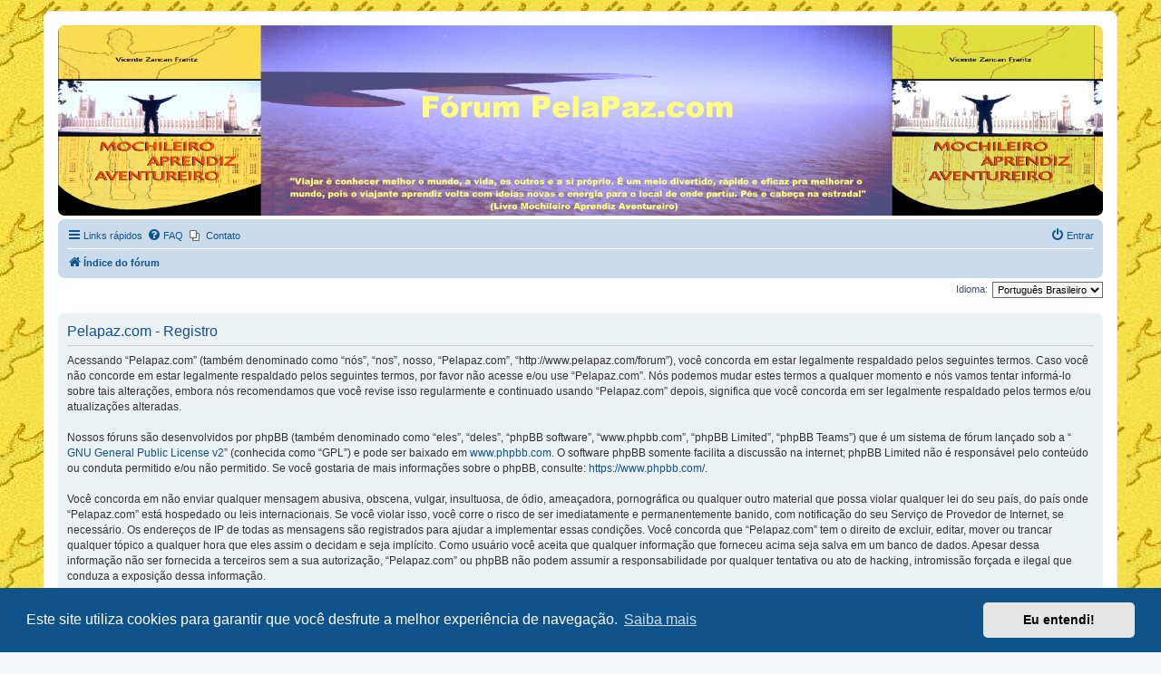

--- FILE ---
content_type: text/html; charset=UTF-8
request_url: http://www.pelapaz.com/forum/ucp.php?mode=register&sid=9a8584fed4cb8514829e00df2a7a1b41
body_size: 4188
content:
<!DOCTYPE html>
<html dir="ltr" lang="pt-br">
<head>
<meta charset="utf-8" />
<meta http-equiv="X-UA-Compatible" content="IE=edge">
<meta name="viewport" content="width=device-width, initial-scale=1" />

<title>Pelapaz.com - Painel de Controle do Usuário - Registrar</title>



<!--
	phpBB style name: prosilver
	Based on style:   prosilver (this is the default phpBB3 style)
	Original author:  Tom Beddard ( http://www.subBlue.com/ )
	Modified by:
-->

<link href="./assets/css/font-awesome.min.css?assets_version=14" rel="stylesheet">
<link href="./styles/prosilver/theme/stylesheet.css?assets_version=14" rel="stylesheet">
<link href="./styles/prosilver/theme/pt_br/stylesheet.css?assets_version=14" rel="stylesheet">



	<link href="./assets/cookieconsent/cookieconsent.min.css?assets_version=14" rel="stylesheet">

<!--[if lte IE 9]>
	<link href="./styles/prosilver/theme/tweaks.css?assets_version=14" rel="stylesheet">
<![endif]-->


<link href="./ext/phpbb/pages/styles/prosilver/theme/pages_common.css?assets_version=14" rel="stylesheet" media="screen" />
<link href="./ext/vse/abbc3/styles/all/theme/abbc3_common.min.css?assets_version=14" rel="stylesheet" media="screen" />




</head>
<body id="phpbb" class="nojs notouch section-ucp ltr ">


<div id="wrap" class="wrap">
	<a id="top" class="top-anchor" accesskey="t"></a>
	<div id="page-header">
		<div class="headerbar" role="banner">
					<div class="inner">

			<div id="site-description" class="site-description">
		<a id="logo" class="logo" href="./index.php?sid=470d5d5f37a6ac564b2ca91976860d0d" title="Índice do fórum">
					<h1 id="logo-banner"><a href="">Pelapaz.com</a></h1>
				</a>

				

				<p class="skiplink"><a href="#start_here">Pular para o conteúdo</a></p>
			</div>

									
			</div>
					</div>
				<div class="navbar" role="navigation">
	<div class="inner">

	<ul id="nav-main" class="nav-main linklist" role="menubar">

		<li id="quick-links" class="quick-links dropdown-container responsive-menu hidden" data-skip-responsive="true">
			<a href="#" class="dropdown-trigger">
				<i class="icon fa-bars fa-fw" aria-hidden="true"></i><span>Links rápidos</span>
			</a>
			<div class="dropdown">
				<div class="pointer"><div class="pointer-inner"></div></div>
				<ul class="dropdown-contents" role="menu">
					
					
										<li class="separator"></li>

								<li class="small-icon icon-pages icon-page-contato">
			<a href="/forum/contato?sid=470d5d5f37a6ac564b2ca91976860d0d" role="menuitem">
				<span>Contato</span>
			</a>
		</li>
					</ul>
			</div>
		</li>

				<li data-skip-responsive="true">
			<a href="/forum/help/faq?sid=470d5d5f37a6ac564b2ca91976860d0d" rel="help" title="Questões mais frequentes" role="menuitem">
				<i class="icon fa-question-circle fa-fw" aria-hidden="true"></i><span>FAQ</span>
			</a>
		</li>
					<li class="small-icon icon-pages icon-page-contato no-bulletin">
			<a href="/forum/contato?sid=470d5d5f37a6ac564b2ca91976860d0d" title="Contato" role="menuitem">
				<span>Contato</span>
			</a>
		</li>
					
			<li class="rightside"  data-skip-responsive="true">
			<a href="./ucp.php?mode=login&amp;redirect=ucp.php%3Fmode%3Dregister&amp;sid=470d5d5f37a6ac564b2ca91976860d0d" title="Entrar" accesskey="x" role="menuitem">
				<i class="icon fa-power-off fa-fw" aria-hidden="true"></i><span>Entrar</span>
			</a>
		</li>
						</ul>

	<ul id="nav-breadcrumbs" class="nav-breadcrumbs linklist navlinks" role="menubar">
				
		
		<li class="breadcrumbs" itemscope itemtype="https://schema.org/BreadcrumbList">

			
							<span class="crumb" itemtype="https://schema.org/ListItem" itemprop="itemListElement" itemscope><a itemprop="item" href="./index.php?sid=470d5d5f37a6ac564b2ca91976860d0d" accesskey="h" data-navbar-reference="index"><i class="icon fa-home fa-fw"></i><span itemprop="name">Índice do fórum</span></a><meta itemprop="position" content="1" /></span>

			
					</li>

		
			</ul>

	</div>
</div>
	</div>

	
	<a id="start_here" class="anchor"></a>
	<div id="page-body" class="page-body" role="main">
		
		

<script>
	/**
	* Change language
	*/
	function change_language(lang_iso)
	{
		document.cookie = 'phpbb3_9h7dm_lang=' + lang_iso + '; path=/';
		document.forms['register'].change_lang.value = lang_iso;
		document.forms['register'].submit();
	}
</script>

	<form method="post" action="./ucp.php?mode=register&amp;sid=470d5d5f37a6ac564b2ca91976860d0d" id="register">
		<p class="rightside">
			<label for="lang">Idioma:</label><select name="lang" id="lang" onchange="change_language(this.value); return false;" title="Idioma"><option value="pt_br" selected="selected">Português Brasileiro</option><option value="en">British English</option></select>
			<input type="hidden" name="change_lang" value="" />

		</p>
	</form>

	<div class="clear"></div>


	<form method="post" action="./ucp.php?mode=register&amp;sid=470d5d5f37a6ac564b2ca91976860d0d" id="agreement">

	<div class="panel">
		<div class="inner">
		<div class="content">
			<h2 class="sitename-title">Pelapaz.com - Registro</h2>
						<div class="agreement">Acessando “Pelapaz.com” (também denominado como “nós”, “nos”, nosso, “Pelapaz.com”, “http://www.pelapaz.com/forum”), você concorda em estar legalmente respaldado pelos seguintes termos. Caso você não concorde em estar legalmente respaldado pelos seguintes termos, por favor não acesse e/ou use “Pelapaz.com”. Nós podemos mudar estes termos a qualquer momento e nós vamos tentar informá-lo sobre tais alterações, embora nós recomendamos que você revise isso regularmente e continuado usando “Pelapaz.com” depois, significa que você concorda em ser legalmente respaldado pelos termos e/ou atualizações alteradas.
	<br><br>
	Nossos fóruns são desenvolvidos por phpBB (também denominado como “eles”, “deles”, “phpBB software”, “www.phpbb.com”, “phpBB Limited”, “phpBB Teams”) que é um sistema de fórum lançado sob a “<a href="http://opensource.org/licenses/gpl-2.0.php">GNU General Public License v2</a>” (conhecida como “GPL”) e pode ser baixado em <a href="https://www.phpbb.com/">www.phpbb.com</a>. O software phpBB somente facilita a discussão na internet; phpBB Limited não é responsável pelo conteúdo ou conduta permitido e/ou não permitido. Se você gostaria de mais informações sobre o phpBB, consulte: <a href="https://www.phpbb.com/">https://www.phpbb.com/</a>.
	<br><br>
	Você concorda em não enviar qualquer mensagem abusiva, obscena, vulgar, insultuosa, de ódio, ameaçadora, pornográfica ou qualquer outro material que possa violar qualquer lei do seu país, do país onde “Pelapaz.com” está hospedado ou leis internacionais. Se você violar isso, você corre o risco de ser imediatamente e permanentemente banido, com notificação do seu Serviço de Provedor de Internet, se necessário. Os endereços de IP de todas as mensagens são registrados para ajudar a implementar essas condições. Você concorda que “Pelapaz.com” tem o direito de excluir, editar, mover ou trancar qualquer tópico a qualquer hora que eles assim o decidam e seja implícito. Como usuário você aceita que qualquer informação que forneceu acima seja salva em um banco de dados. Apesar dessa informação não ser fornecida a terceiros sem a sua autorização, “Pelapaz.com” ou phpBB não podem assumir a responsabilidade por qualquer tentativa ou ato de hacking, intromissão forçada e ilegal que conduza a exposição dessa informação.
	</div>
					</div>
		</div>
	</div>

	<div class="panel">
		<div class="inner">
		<fieldset class="submit-buttons">
						<input type="submit" name="agreed" id="agreed" value="Eu aceito estes termos" class="button1" />&nbsp;
			<input type="submit" name="not_agreed" value="Eu não aceito estes termos" class="button2" />
						<input type="hidden" name="change_lang" value="" />

			<input type="hidden" name="creation_time" value="1768663584" />
<input type="hidden" name="form_token" value="ae8a13a387410c081edf1f33d5803727c6b3d23f" />

		</fieldset>
		</div>
	</div>
	</form>


			</div>


<div id="page-footer" class="page-footer" role="contentinfo">
	<div class="navbar" role="navigation">
	<div class="inner">

	<ul id="nav-footer" class="nav-footer linklist" role="menubar">
		<li class="breadcrumbs">
									<span class="crumb"><a href="./index.php?sid=470d5d5f37a6ac564b2ca91976860d0d" data-navbar-reference="index"><i class="icon fa-home fa-fw" aria-hidden="true"></i><span>Índice do fórum</span></a></span>					</li>
		
				<li class="rightside">Todos os horários são <span title="UTC-3">UTC-03:00</span></li>
							<li class="rightside">
				<a href="./ucp.php?mode=delete_cookies&amp;sid=470d5d5f37a6ac564b2ca91976860d0d" data-ajax="true" data-refresh="true" role="menuitem">
					<i class="icon fa-trash fa-fw" aria-hidden="true"></i><span>Excluir cookies</span>
				</a>
			</li>
														</ul>

	</div>
</div>

	<div class="copyright">
				<p class="footer-row">
			<span class="footer-copyright">Powered by <a href="https://www.phpbb.com/">phpBB</a>&reg; Forum Software &copy; phpBB Limited</span>
		</p>
				<p class="footer-row">
			<span class="footer-copyright">Traduzido por: <a href="https://www.suportephpbb.com.br">Suporte phpBB</a></span>
		</p>
						<p class="footer-row" role="menu">
			<a class="footer-link" href="./ucp.php?mode=privacy&amp;sid=470d5d5f37a6ac564b2ca91976860d0d" title="Privacidade" role="menuitem">
				<span class="footer-link-text">Privacidade</span>
			</a>
			|
			<a class="footer-link" href="./ucp.php?mode=terms&amp;sid=470d5d5f37a6ac564b2ca91976860d0d" title="Termos" role="menuitem">
				<span class="footer-link-text">Termos</span>
			</a>
		</p>
					</div>

	<div id="darkenwrapper" class="darkenwrapper" data-ajax-error-title="Erro no AJAX" data-ajax-error-text="Algo deu errado ao processar seu pedido." data-ajax-error-text-abort="Pedido do usuário cancelado." data-ajax-error-text-timeout="Seu pedido excedeu o tempo limite; por favor, tente novamente." data-ajax-error-text-parsererror="Algo deu errado com o pedido, o servidor retornou com uma resposta inválida.">
		<div id="darken" class="darken">&nbsp;</div>
	</div>

	<div id="phpbb_alert" class="phpbb_alert" data-l-err="Erro" data-l-timeout-processing-req="Tempo esgotado.">
		<a href="#" class="alert_close">
			<i class="icon fa-times-circle fa-fw" aria-hidden="true"></i>
		</a>
		<h3 class="alert_title">&nbsp;</h3><p class="alert_text"></p>
	</div>
	<div id="phpbb_confirm" class="phpbb_alert">
		<a href="#" class="alert_close">
			<i class="icon fa-times-circle fa-fw" aria-hidden="true"></i>
		</a>
		<div class="alert_text"></div>
	</div>
</div>

</div>

<div>
	<a id="bottom" class="anchor" accesskey="z"></a>
	</div>

<script src="./assets/javascript/jquery-3.6.0.min.js?assets_version=14"></script>
<script src="./assets/javascript/core.js?assets_version=14"></script>

	<script src="./assets/cookieconsent/cookieconsent.min.js?assets_version=14"></script>
	<script>
		if (typeof window.cookieconsent === "object") {
			window.addEventListener("load", function(){
				window.cookieconsent.initialise({
					"palette": {
						"popup": {
							"background": "#0F538A"
						},
						"button": {
							"background": "#E5E5E5"
						}
					},
					"theme": "classic",
					"content": {
						"message": "Este\u0020site\u0020utiliza\u0020cookies\u0020para\u0020garantir\u0020que\u0020voc\u00EA\u0020desfrute\u0020a\u0020melhor\u0020experi\u00EAncia\u0020de\u0020navega\u00E7\u00E3o.",
						"dismiss": "Eu\u0020entendi\u0021",
						"link": "Saiba\u0020mais",
						"href": "./ucp.php?mode=privacy&amp;sid=470d5d5f37a6ac564b2ca91976860d0d"
					}
				});
			});
		}
	</script>


<script src="./styles/prosilver/template/forum_fn.js?assets_version=14"></script>
<script src="./styles/prosilver/template/ajax.js?assets_version=14"></script>
<script src="./ext/vse/abbc3/styles/all/template/js/abbc3.min.js?assets_version=14"></script>



</body>
</html>
